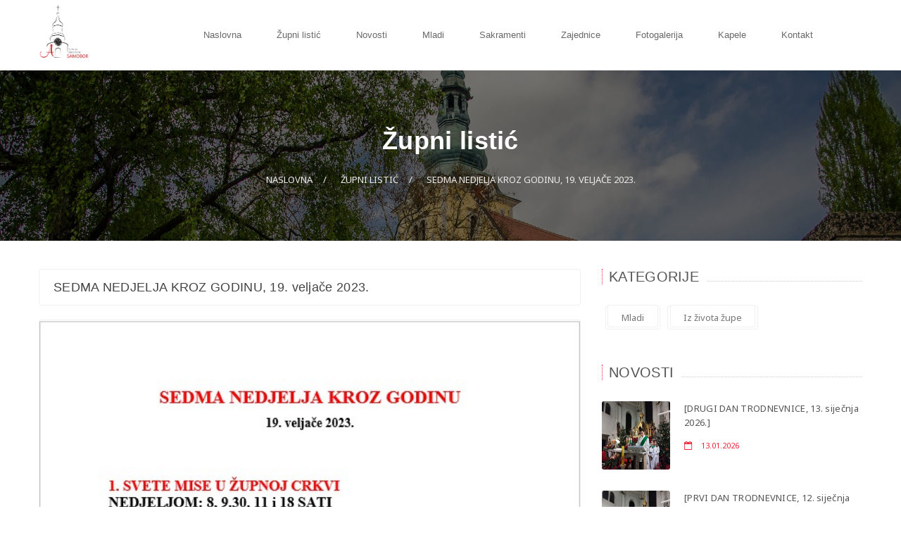

--- FILE ---
content_type: text/html; charset=UTF-8
request_url: http://zupa-svanastazija.com/zupni-listic/sedma-nedjelja-kroz-godinu-19-veljace-2023/47
body_size: 4058
content:
<!DOCTYPE html>
<html>
<head>
    <!-- Global site tag (gtag.js) - Google Analytics -->
    <script async src="https://www.googletagmanager.com/gtag/js?id=UA-34256383-4"></script>
    <script>
        window.dataLayer = window.dataLayer || [];
        function gtag(){dataLayer.push(arguments);}
        gtag('js', new Date());

        gtag('config', 'UA-34256383-4');
    </script>
    <meta charset="utf-8">
    <meta http-equiv="X-UA-Compatible" content="IE=edge">
    <meta name="viewport" content="width=device-width, initial-scale=1, shrink-to-fit=no">
            <meta property="og:title" content="Župa sv. Anastazije - Samobor">
        <meta property="og:description" content="Župa sv. Anastazije - Samobor">
        <meta property="og:image" content="http://zupa-svanastazija.com/front/logo/logo.png">
        <meta property="og:url" content="http://zupa-svanastazija.com/zupni-listic/sedma-nedjelja-kroz-godinu-19-veljace-2023/47">
        <title>Župni listić - Župa sv. Anastazije - Samobor</title>
            <!-- Google Fonts -->
<link href='http://fonts.googleapis.com/css?family=Noto+Serif:400,400italic,700,700italic' rel='stylesheet' type='text/css'>
<link href='http://fonts.googleapis.com/css?family=Noto+Sans:400,700,400italic,700italic' rel='stylesheet' type='text/css'>
<!-- Styles -->
<link href="/front/font-awesome/css/font-awesome.css" rel="stylesheet" type="text/css" />
<link href="/front/css/bootstrap.min.css" rel="stylesheet" type="text/css" />
<link rel="stylesheet" href="/front/css/owl-carousel.css" type="text/css" />
<link rel="stylesheet" href="/front/css/mediaelementplayer.min.css" />
<link href="/front/css/revolution.css" rel="stylesheet" type="text/css" />
<link rel="stylesheet" type="text/css" href="/front/css/settings.css" media="screen" />
<link rel="stylesheet" href="/front/css/animate.min.css" type="text/css" />
<link rel="stylesheet" href="/front/css/style.css" type="text/css" />
<link href="/front/css/responsive.css" rel="stylesheet" type="text/css" />
<link rel="stylesheet" type="text/css" href="/front/css/colors/red.css" title="color1" />
<link rel="alternate stylesheet" type="text/css" href="/front/css/colors/wedgewood.css" title="color2" />
<link rel="alternate stylesheet" type="text/css" href="/front/css/colors/blue.css" title="color3" />
<link rel="alternate stylesheet" type="text/css" href="/front/css/colors/green.css" title="color4" />
<link rel="alternate stylesheet" type="text/css" href="/front/css/colors/darkgreen.css" title="color5" />
    </head>
<body>
<div class="theme-layout">
    <header class="header8">
    <nav class="style1" style="background: none">
        <div class="container">
            <div class="logo">
                <a href="/" title=""><img style="width: 40%;" src="/front/logo/logo.png" alt="" /></a>
            </div><!--- LOGO -->
            <ul>
                <li class="menu-item-has-children"><a href="/" title="">Naslovna</a>
                    <ul>
                        <li><a href="/povijest-zupe" title="Povijest župe">Povijest župe</a></li>
                        <li><a href="/zivotopis-sv-anastazije" title="Životopis sv. Anastazije">Životopis sv. Anastazije</a></li>
                    </ul>
                </li>
                <li><a href="/zupni-listic" title="">Župni listić</a></li>
                <li class="menu-item-has-children"><a href="#" title="">Novosti</a>
                    <ul>
                        <li><a href="/iz-zivota-zupe" title="Iz života župe">Iz života župe</a></li>
                    </ul>
                </li>
                <li><a href="/mladi" title="">Mladi</a></li>

                                    <li class="menu-item-has-children"><a href="/sakramenti" title="">Sakramenti</a>
    <ul>
                <li><a href="/sakramenti/krstenje" title="">KRŠTENJE</a></li>
                <li><a href="/sakramenti/sveta-potvrda-ili-krizma" title="">SVETA POTVRDA ILI KRIZMA</a></li>
                <li><a href="/sakramenti/prva-sveta-pricest" title="">PRVA SVETA PRIČEST</a></li>
                <li><a href="/sakramenti/sakrament-svete-ispovijedi" title="">SAKRAMENT SVETE ISPOVIJEDI</a></li>
                <li><a href="/sakramenti/sakrament-bolesnickog-pomazanja" title="">SAKRAMENT BOLESNIČKOG POMAZANJA</a></li>
                <li><a href="/sakramenti/sakrament-svetoga-reda" title="">SAKRAMENT SVETOGA REDA</a></li>
                <li><a href="/sakramenti/sakrament-vjencanja" title="">SAKRAMENT VJENČANJA</a></li>
            </ul>
</li>
                                <li class="menu-item-has-children"><a href="#" title="">Zajednice</a>
                    <ul>
                        <li><a href="/info/marijina-legija" title="Marijina legija">Marijina legija</a></li>
                        <li><a href="/info/zajednica-mladih" title="Marijina legija">Zajednica mladih</a></li>
                        <li><a href="/info/biblijsko-liturgijska-zajednica" title="Marijina legija">Biblijsko-liturgijska zajednica</a></li>
                        <li><a href="/info/schonstattska-zajednica" title="Marijina legija">Schönstattska zajednica</a></li>
                        <li><a href="/info/zajednica-sv-marte" title="Marijina legija">Zajednica sv. Marte</a></li>
                        <li><a href="/info/ministranti" title="Marijina legija">Ministranti</a></li>
                        <li><a href="/info/zborovi" title="Marijina legija">Zborovi</a></li>
                    </ul>
                </li>
                <li><a href="/fotogalerija" title="">Fotogalerija</a></li>
                <li class="menu-item-has-children"><a href="/kapele" title="">Kapele</a>
                    <ul>
                        <li><a href="/kapele/mapa" title="">Gdje se nalaze kapele</a></li>
                    </ul>
                </li>
                <li><a href="/kontakt" title="">Kontakt</a></li>
            </ul>
        </div>
    </nav>
</header><!--- HEADER -->


    <div class="responsive-header">
    <div class="responisve-bar">
        <div class="responsive-logo"><a href="#" title=""><img style="width: 750%" src="/front/logo/logo.png" alt="" /></a></div>
        <span class="responsive-btn"><i class="fa fa-list"></i></span>
    </div>
</div><!-- Responsive Header -->
<div class="responsive-menu">
    <ul>
        <li class="menu-item-has-children"><a href="/" title="">Naslovna</a>
            <ul>
                <li><a href="/povijest-zupe" title="Povijest župe">Povijest župe</a></li>
                <li><a href="/zivotopis-sv-anastazije" title="Životopis sv. Anastazije">Životopis sv. Anastazije</a></li>
            </ul>
        </li>
        <li><a href="/zupni-listic" title="">Župni listić</a></li>
        <li class="menu-item-has-children"><a href="#" title="">Novosti</a>
            <ul>
                <li><a href="/iz-zivota-zupe" title="Iz života župe">Iz života župe</a></li>
            </ul>
        </li>
        <li><a href="/mladi" title="">Mladi</a></li>

                    <li class="menu-item-has-children"><a href="/sakramenti" title="">Sakramenti</a>
    <ul>
                <li><a href="/sakramenti/krstenje" title="">KRŠTENJE</a></li>
                <li><a href="/sakramenti/sveta-potvrda-ili-krizma" title="">SVETA POTVRDA ILI KRIZMA</a></li>
                <li><a href="/sakramenti/prva-sveta-pricest" title="">PRVA SVETA PRIČEST</a></li>
                <li><a href="/sakramenti/sakrament-svete-ispovijedi" title="">SAKRAMENT SVETE ISPOVIJEDI</a></li>
                <li><a href="/sakramenti/sakrament-bolesnickog-pomazanja" title="">SAKRAMENT BOLESNIČKOG POMAZANJA</a></li>
                <li><a href="/sakramenti/sakrament-svetoga-reda" title="">SAKRAMENT SVETOGA REDA</a></li>
                <li><a href="/sakramenti/sakrament-vjencanja" title="">SAKRAMENT VJENČANJA</a></li>
            </ul>
</li>
        
        <li class="menu-item-has-children"><a href="#" title="">Zajednice</a>
          <ul>
            <li><a href="/info/marijina-legija" title="Marijina legija">Marijina legija</a></li>
            <li><a href="/info/zajednica-mladih" title="Marijina legija">Zajednica mladih</a></li>
            <li><a href="/info/biblijsko-liturgijska-zajednica" title="Marijina legija">Biblijsko-liturgijska zajednica</a></li>
            <li><a href="/info/schonstattska-zajednica" title="Marijina legija">Schönstattska zajednica</a></li>
            <li><a href="/info/zajednica-sv-marte" title="Marijina legija">Zajednica sv. Marte</a></li>
            <li><a href="/info/ministranti" title="Marijina legija">Ministranti</a></li>
            <li><a href="/info/zborovi" title="Marijina legija">Zborovi</a></li>
          </ul>
        </li>

        <li><a href="/fotogalerija" title="">Fotogalerija</a></li>
        <li class="menu-item-has-children"><a href="/kapele" title="">Kapele</a>
            <ul>
                <li><a href="/kapele/mapa" title="">Gdje se nalaze kapele</a></li>
            </ul>
        </li>
        <li><a href="/kontakt" title="">Kontakt</a></li>
    </ul>
</div><!-- Responsive Menu -->


    <div class="page-top">

        <div class="parallax" style="background:url(/front/images/parallax1.jpg);"></div>

        <div class="container">

            <h1>Župni listić</h1>

            <ul>

                <li><a href="/" title="">Naslovna</a></li>

                <li><a href="/zupni-listic" title="">Župni listić</a></li>

                <li><a>SEDMA NEDJELJA KROZ GODINU, 19. veljače 2023.</a></li>

            </ul>

        </div>

    </div><!--- PAGE TOP -->

    <section>

        <div class="block">

            <div class="container">

                <div class="row">

                    <div class="col-md-8 column">

                        <div class="single-page">
                            <h2>SEDMA NEDJELJA KROZ GODINU, 19. veljače 2023.</h2>
                        </div>

                                                        <div class="single-page">
                                    <div class="col-6">
                                        <img class="img-fluid" src="/uploads/files/21022023/7f5e256b8abbc73597bef3c9951c9331.jpeg">
                                    </div>
                            </div><!-- SERMON SINGLE -->
                                                        <div class="single-page">
                                    <div class="col-6">
                                        <img class="img-fluid" src="/uploads/files/21022023/a51494cdb130f46aa96716b967044238.jpeg">
                                    </div>
                            </div><!-- SERMON SINGLE -->
                            
                    </div>

                                            <aside class="col-md-4 sidebar column">


    <div class="widget">

        <div class="widget-title"><h4>KATEGORIJE</h4></div>

        <div class="tagclouds">

                        <a href="http://zupa-svanastazija.com/mladi" title="">Mladi</a>
                        <a href="http://zupa-svanastazija.com/iz-zivota-zupe" title="">Iz života župe</a>
            
        </div>

    </div><!-- TAG CLOUD -->

    <div class="widget">

        <div class="widget-title"><h4>NOVOSTI</h4></div>

        <div class="remove-ext">

                        <div class="widget-blog">

                <div class="widget-blog-img"><img src="/uploads/files/13012026/10f11291dd5966c8d0783a1527a42753.jpeg" alt="" /></div>

                <p><a href="/novost/drugi-dan-trodnevnice-13-sijecnja-2026/1522" title="">[DRUGI DAN TRODNEVNICE, 13. siječnja 2026.]</a></p>

                <span><i class="fa fa-calendar-o"></i> 13.01.2026</span>

            </div><!-- WIDGET BLOG -->
                        <div class="widget-blog">

                <div class="widget-blog-img"><img src="/uploads/files/12012026/dded081a767e0b8005629593bdcd93d9.jpeg" alt="" /></div>

                <p><a href="/novost/prvi-dan-trodnevnice-12-sijecnja-2026/1521" title="">[PRVI DAN TRODNEVNICE, 12. siječnja 2026.]</a></p>

                <span><i class="fa fa-calendar-o"></i> 12.01.2026</span>

            </div><!-- WIDGET BLOG -->
            

        </div>

    </div><!-- RECENT BLOG -->


</aside><!-- SIDEBAR -->

                    
                </div>

            </div>

        </div>

    </section>


    <footer>
    <div class="block blackish">
        <div class="parallax" style="background:url(/front/slider/church.jpg);"></div>
        <div class="container">
            <div class="row">
                <div class="col-md-4">
                    <div class="widget">
                        <div class="widget-title"><h4>Kontakt</h4></div>
                        <div class="about">
                            <div class="contact">
                                <ul>
                                    <li><span><i class="fa fa-phone"></i>Telefon: </span> +385 ( 1 ) 3360 082</li>
                                    <li><span><i class="fa fa-envelope"></i>Email: </span> zupa.samobor@zg-nadbiskupija.hr</li>
                                    <li><span><i class="fa fa-home"></i>Adresa: </span> Župni ured Sv. Anastazije, Sv. Ane 2, 10430 Samobor</li>
                                </ul>
                            </div>
                        </div>
                    </div>
                </div><!-- ABOUT WIDGET -->
                <div class="col-md-4">
                    <div class="widget">
                        <div class="widget-title"><h4>U župi</h4></div>
                        <div class="about">
                            <div class="contact">
                                <p><b>Raspored misa:</b>
                                    Od ponedjeljka do petka u 19 sati (zimsko vrijeme u 18 sati)<br>
                                    Subotom u 8 sati<br>
                                    Nedjeljom i blagdanom u 8,9.30,11 i 19 sati (zimsko vrijeme u 18)<br>
                                </p>
                            </div>
                        </div>
                    </div>
                </div><!-- ABOUT WIDGET -->
                <div class="col-md-4">
                    <div class="widget">
                        <div class="widget-title"><h4>Facebook</h4></div>
                        <div class="quick-message">
                            <div id="message"></div>
                            <div class="fb-page" data-href="https://www.facebook.com/zupa.sv.anastazija" data-tabs="timeline" data-width="" data-height="60" data-small-header="false" data-adapt-container-width="true" data-hide-cover="false" data-show-facepile="true"><blockquote cite="https://www.facebook.com/zupa.sv.anastazija" class="fb-xfbml-parse-ignore"><a href="https://www.facebook.com/zupa.sv.anastazija">Župa sv. Anastazije - Samobor</a></blockquote></div>
                        </div>
                    </div>
                </div><!-- QUICK MESSAGE WIDGET -->
            </div>
        </div>
    </div>
</footer><!-- FOOTER -->

<div class="bottom-footer">
    <div class="container">
        <p>©2026 Župa sv. Anastazije <a href="#" title="">Samobor</a></p>
    </div>
</div><!-- BOTTOM FOOTER STRIP -->


</div>

        <!-- SCRIPTS-->
<script type="text/javascript" src="/front/js/modernizr.custom.17475.js"></script>
<script src="/front/js/jquery.1.10.2.js" type="text/javascript"></script>
<script src="/front/js/bootstrap.min.js"></script>
<script src="/front/js/jquery.poptrox.min.js" type="text/javascript"></script>
<script src="/front/js/enscroll-0.5.2.min.js"></script>
<script src="/front/js/owl.carousel.min.js"></script>
<script src="/front/js/mediaelement-and-player.min.js"></script>
<script src="/front/js/script.js"></script>
<script src="/front/js/styleswitcher.js"></script>
<div id="fb-root">
</div>
<script async defer crossorigin="anonymous" src="https://connect.facebook.net/hr_HR/sdk.js#xfbml=1&version=v4.0&appId=960560307639009&autoLogAppEvents=1"></script>

    <script type="text/javascript" src="/front/js/jquery.downCount.js"></script>
<script class="source" type="text/javascript">
    $('.countdown').downCount({
        date: '09/09/2015 12:00:00',
        offset: +10
    });
</script>
<script>
    $(document).ready(function() {
        $(".tweets-slides").owlCarousel({
            autoPlay: 5000,
            slideSpeed:1000,
            singleItem : true,
            transitionStyle : "fadeUp",
            navigation : false
        }); /*** TWEETS CAROUSEL ***/
        $(".products-carousel").owlCarousel({
            autoPlay: false,
            rewindSpeed : 3000,
            slideSpeed:2000,
            items : 2,
            itemsDesktop : [1199,2],
            itemsDesktopSmall : [979,2],
            itemsTablet : [768,2],
            itemsMobile : [479,1],
            navigation : false,
        }); /*** PRODUCTS CAROUSEL ***/

        $(".featured-caro").owlCarousel({
            autoPlay: true,
            rewindSpeed : 3000,
            slideSpeed:2000,
            items : 1,
            animateOut: 'fadeOut',
            animateIn: 'fadein',
            itemsDesktop : [1199,2],
            itemsDesktopSmall : [979,2],
            itemsTablet : [768,2],
            itemsMobile : [479,1],
            navigation : false,
        }); /*** PRODUCTS CAROUSEL ***/

        $(".featured-text-caro").owlCarousel({
            autoPlay: true,
            rewindSpeed : 3000,
            slideSpeed:2000,
            items : 1,
            itemsDesktop : [1199,2],
            itemsDesktopSmall : [979,2],
            itemsTablet : [768,2],
            itemsMobile : [479,1],
            navigation : false,
        }); /*** PRODUCTS CAROUSEL ***/

    });

</script>

<!-- SLIDER REVOLUTION -->
<script type="text/javascript" src="/front/js/revolution/jquery.themepunch.tools.min.js"></script>
<script type="text/javascript" src="/front/js/revolution/jquery.themepunch.revolution.min.js"></script>
<script type="text/javascript" src="/front/js/revolution/extensions/revolution.extension.slideanims.min.js"></script>
<script type="text/javascript" src="/front/js/revolution/extensions/revolution.extension.layeranimation.min.js"></script>
<script type="text/javascript" src="/front/js/revolution/extensions/revolution.extension.navigation.min.js"></script>
<script type="text/javascript">
    jQuery(document).ready(function() {
        jQuery("#slider1").revolution({
            sliderType:"standard",
            sliderLayout:"fullwidth",
            delay:9000,
            navigation: {
                arrows:{enable:true}
            },
            gridwidth:1100,
            gridheight:500
        });
    });
</script>
</body>
</html>


--- FILE ---
content_type: text/css
request_url: http://zupa-svanastazija.com/front/css/responsive.css
body_size: 2409
content:
@media (max-width:1200px){
.theme-layout.boxed{
	width:1030px;
}
.blog-post{
    padding-bottom: 17px;
}
.blog-detail {
    padding: 15px 15px 25px 0;
}
.featured-semon-title {
    min-height: 211px;
}
.products-page .row > div {
    float: left;
    width: 25%;
}
.team-single .social-media {
    margin-bottom: 20px;
    margin-top: 20px;
}
.error-page h4 {
    font-size: 250px;
}
.header-timer > p {
    overflow: hidden;
    text-overflow: ellipsis;
    white-space: nowrap;
    width: 100px;
}
.header-timer ul {
    margin-left: 10px;
    padding-right: 10px;
}
.topbar .container > p {
    margin-right: 10px;
    overflow: hidden;
    text-overflow: ellipsis;
    white-space: nowrap;
    width: 150px;
}
.header-timer{
    margin-right: 10px;
}
.needed > span {
    width: 70px;
    height: 70px;
    line-height: 60px;
    font-size: 20px;
}
.needed h5 {
    font-size: 20px;
    margin-top: 10px;
}
.needed > h6 {
    font-size: 11px;
}
.booking-counter i {
    font-size: 30px;
}
.booking-counter > ul li {
    padding: 20px 5px;
    width: 60px;
}
} 


@media (min-width:768px) and (max-width:980px){

.column {
    float: left;
    margin-bottom: 50px;
    width: 100%;
}
.column:last-child {
    margin-bottom: 0;
}
.parallax-text h4 {
    font-size: 23px;
}
.parallax-text h3 {
    font-size: 45px;
}
.message .row > div {
    float: left;
    width: 50%;
}
.flickr > div {
    float: left;
    width: 25%;
}
.widget {
    margin-bottom: 50px;
}
.blog-post .row > div {
    float: left;
    width: 50%;
}
.pastors-detail > div {
    float: left;
    margin-bottom: 30px;
    width: 100%;
}
.pastors-detail > div:last-child{
    margin-bottom: 0;
}
.pastors-detail h6 {
    margin-top: 0;
}
.featured-sermon-title {
    width: 100%;
    left: 0;
}
.featured-sermon {
    width: 100%;
}
.featured-sermon-box:after{display: none;}
.featured-sermon .row > div.col-md-2 {
    float: left;
    width: 25%;
}
.featured-sermon img{
    margin-top: 0;
}
.featured-sermon .row > div.col-md-10 {
    float: left;
    width: 75%;
}
.sermon .row > div.col-md-3 {
    float: left;
    width: 25%;
}
.sermon .row > div.col-md-9 {
    float: left;
    width: 75%;
}
.event-box .row > div {
    float: left;
    width: 50%;
}
.events-gridview .row > div {
    float: left;
    width: 50%;
}
.team-page .row > div {
    float: left;
    width: 50%;
}
.mas-gallery .isotope-item {
  float: left;
  width: 50%;
}
.products-page .row > div {
    float: left;
    width: 33.334%;
}
.slide3-black{
    height: 165px;
}
.gallery-widget > div {
    float: left;
    width: 16.6665%;
}
.news {
    padding: 75px 0 0 30px;
}
.news-date {
    height: 75px;
    padding: 10px 20px;
    width: 100%;
}
.news-date > span {
    width: 100%;
    padding: 10px;
}
.news .row > div {
    float: left;
    width: 50%;
}
.tab-style .nav li {
    margin-right: 0;
    text-align: center;
    width: 25%;
}
.comments > ul li .avatar {
    display: table;
    float: none;
    margin: 0 auto;
}
.checkout-content .row > div {
    float: left;
    width: 100%;
}
.theme-layout.boxed {
    width: 90%;
}
.error-page h4 {
    float: left;
    text-align: center;
    width: 100%;
}
.single-product .tab-content img {
    width: 100%;
}
.single-product .nav.nav-tabs li {
    margin: 0;
    padding: 0 10px 20px;
    width: 25%;
}
.single-product .nav.nav-tabs li a {
    height: auto;
    width: 100%;
}
.category-img ul {
    max-width: 25%;
}
.featured-sermon .row > div > span {
    float: left;
    width: 100%;
    text-align: center;
}
.featured-sermon .sermon-media {
    text-align: center;
    width: 100%;
}
.featured-sermon .sermon-media li {
    display: inline-table;
    float: none;
}
.donation-popup {
    width: 90%;
    left: 5%;
    margin: 0;
}
.collected {
    width: 100%;
}
.amount-selection {
    width: 100%;
    padding: 0 30px 50px;
}
.needed-amount {
    float: left;
    position: relative;
    right: auto;
    top: auto;
    width: 100%;
    margin-top: 20px;
    margin-bottom: 20px;
}
.popup-title {
    padding: 35px;
}
.needed-amount > i {
    position: relative;
    float: left;
    width: 100%;
}
.needed-amount > span {
    height: 50px;
    text-align: center;
}
.needed-amount > span i {
    display: inline-block;
    float: none;
    font-size: 16px;
    height: 40px;
    line-height: 39px;
    width: 30px;
}
.donation-box {
    padding: 0;
}
.donation-box .needed-amount.collected-amt {
    width: 100%;
}
.selections input {
    margin: 10px 0;
}
.featured-sermon-box {
    padding-left: 0;
    padding-top: 110px;
}
.about .nav li{
    float: left;
    width: 33.334%;
    padding: 0 5px;
}
.prayer-request input[type="text"],.prayer-request input[type="submit"] {
    width: 100%;
    background-image: none;
    text-align: center;
}
.donation-box {
    padding: 0;
}
.donation-box .needed-amount.collected-amt {
    width: 100%;
}
.timing.column {
    height: 77px;
}
.pastors-message > div {
    float: left;
    width: 50%;
}
.pastors-message h4,.pastors-message span, .pastors-message p {
    padding-right: 20px;
}
.about .nav{
    margin: 20px 0 0;
}
.survey {
    margin: 0;
}
.masonary-blog > div {
    float: left;
    width: 50%;
}
.newsletter-signup input[type="text"],
.newsletter-signup input[type="submit"]{
    width: 100%;
}

.top-adds > .row > div {
    float: left;
    width: 33.334%;
}
.online-store {
    padding: 40px 20px;
}
.masonary-product > div {
    float: left;
    width: 50%;
}
.partners > div {
    float: left;
    width: 33.334%;
}


.ticket-booking .row > div {
    float: left;
    margin-bottom: 20px;
    text-align: center;
    width: 100%;
}
.booking-btn {
    display: table;
    float: none;
    margin: 0 auto;
}
.booking-counter {
    display: table;
    float: none;
    margin: 0 auto;
    width: auto;
}
.coloured-donation.overlap {
    margin: 0;
    padding: 10px;

    -webkit-border-radius: 3px;
    -moz-border-radius: 3px;
    -ms-border-radius: 3px;
    -o-border-radius: 3px;
    border-radius: 3px;
}
.donation-bg {
    text-align: center;
}
.donation-bar h3{
    width: 100%;
}
header{display:none}
.responsive-header{display:block;}
}



@media (max-width:767px){
.theme-layout.boxed {
    width: 810px;
}
.block .container,
.sidebar-page .container {
    padding: 0 15px;
}
.column {
    float: left;
    margin-bottom: 50px;
    width: 100%;
}
.column:last-child {
    margin-bottom: 0;
}
.parallax-text h4 {
    font-size: 23px;
}
.parallax-text h3 {
    font-size: 45px;
}
.message .row > div {
    width: 50%;
    float: left;
}
.flickr > div {
    float: left;
    width: 25%;
}
.widget {
    margin-bottom: 50px;
}
.blog-post .row > div {
    float: left;
    width: 50%;
}
.pastors-detail > div {
    float: left;
    margin-bottom: 30px;
    width: 100%;
}
.pastors-detail > div:last-child{
    margin-bottom: 0;
}
.pastors-detail h6 {
    margin-top: 0;
}
.pastors-message > h2 {
    font-size: 30px;
}
.pastors-detail h5 {
    margin: 10px 0;
}
.featured-sermon-title {
    width: 100%;
    left: 0;
}
.featured-sermon {
    width: 100%;
}

.featured-sermon-box:after{display: none;}
.featured-sermon .row > div.col-md-2 {
    float: left;
    width: 40%;
}
.featured-sermon img{
    margin-top: 0;
}
.featured-sermon .row > div.col-md-10 {
    float: left;
    width: 60%;
}
.sermon .row > div.col-md-3 {
    float: left;
    width: 25%;
}
.sermon .row > div.col-md-9 {
    float: left;
    width: 75%;
}
.event-box .row > div {
    float: left;
    width: 100%;
}
.events-gridview .row > div {
    float: left;
    width: 100%;
}
.team-page .row > div {
    float: left;
    width: 50%;
}
.mas-gallery .isotope-item {
  float: left;
  width: 100%;
}
.products-page .row > div {
    float: left;
    width: 50%;
}
.slide3-black{
    height: 150px;
}
.slide3-desc{
    display: none;
}
.slide2-round{
    display: none;
}
.gallery-widget > div {
    float: left;
    width: 25%;
}
.donation-progress > h2 {
    font-size: 25px;
}
.donation-progress > p {
    width: 100%;
}
.parallax-text > p {
    width: 100%;
}
.twitter-icon {
    margin: 0 auto 30px;
    display: table;
    float: none;
}
.tweet-carousel {
    padding-left: 0;
    float: left;
    margin-top: 0;
}
.tweet-text{
    padding-left: 0;
    text-align: center;
}
.tweet-text > span{
    float: right;
}
.news {
    padding: 75px 0 0 30px;
}
.news-date {
    height: 75px;
    padding: 10px 20px;
    width: 100%;
}
.news-date > span {
    width: 100%;
    padding: 10px;
}
.news .row > div {
    float: left;
    width: 50%;
}
.tab-style .nav li{
    width: 100%;
}
.comments > ul li .avatar {
    display: table;
    float: none;
    margin: 0 auto;
}
.comments > ul li h5,.comments > ul li h5 i{
    float: left;
    width: 100%;
    text-align: center;
}
.member-img{
    width: 100%;
}
.team-detail {
    width: 100%;
}
.team-list > li, .team-list > li:nth-child(2n+1) {
    border: 0 none;
    border-radius: 0;
    width: 100%;
}
.checkout-content .row > div {
    float: left;
    width: 100%;
}
.theme-layout.boxed {
    width: 90%;
}
.cart-table {
    overflow-x:scroll; 
}
.error-page h4 {
    float: left;
    text-align: center;
    width: 100%;
    font-size: 150px;
}
.error-page h3 {
    font-size: 40px;
}
.single-product .tab-content img {
    width: 100%;
}
.single-product .nav.nav-tabs li {
    margin: 0;
    padding: 0 10px 20px;
    width: 25%;
}
.single-product .nav.nav-tabs li a {
    height: auto;
    width: 100%;
}
.sermon-single h2,.amount{
    width: 100%;
}
.category-img ul {
    max-width: 25%;
}
.featured-sermon .row > div > span {
    float: left;
    width: 100%;
    text-align: center;
}
.featured-sermon .sermon-media {
    text-align: center;
    width: 100%;
}
.featured-sermon .sermon-media li {
    display: inline-table;
    float: none;
}
.donation-popup {
    width: 90%;
    left: 5%;
    margin: 0;
}
.collected {
    width: 100%;
}
.amount-selection {
    width: 100%;
    padding: 0 30px 50px;
}
.needed-amount {
    float: left;
    position: relative;
    right: auto;
    top: auto;
    width: 100%;
    margin-top: 20px;
    margin-bottom: 20px;
}
.popup-title {
    padding: 35px;
}
.needed-amount > i {
    position: relative;
    float: left;
    width: 100%;
}
.needed-amount > span {
    height: 50px;
    text-align: center;
}
.needed-amount > span i {
    display: inline-block;
    float: none;
    font-size: 16px;
    height: 40px;
    line-height: 39px;
    width: 30px;
}
.donation-box {
    padding: 0;
}
.donation-box .needed-amount.collected-amt {
    width: 100%;
}
.featured-sermon-box,.featured-sermon-box.overlap {
    padding-left: 0;
    padding-top: 110px;
    margin-top: 80px;
    float: left;
    width: 100%;
    display: block;
}
.event > span {
    width: 100%;
    margin: 10px 0 0;
    float: left;
}
.about .nav li{
    float: left;
    width: 33.334%;
    padding: 0 5px;
}
.prayer-request input[type="text"],.prayer-request input[type="submit"] {
    width: 100%;
    background-image: none;
    text-align: center;
}
.timing.column {
    height: 77px;
}
.pastors-message > div {
    float: left;
    width: 100%;
}
.pastors-message h4,.pastors-message span, .pastors-message p {
    padding: 0 20px;
}
.pastors-message ul.sermon-media {
    margin: 20px auto 30px;
    display: table;
    float: none;
}
.about .nav{
    margin: 20px 0 0;
}
.slide7-box {
    padding: 10px !important;
}
.slide7-box p {
    display: none;
}
.slide8-quote i{
    font-size: 12px;
}
.survey {
    margin: 0;
}
.masonary-blog > div {
    float: left;
    width: 50%;
}
.newsletter-signup input[type="text"],
.newsletter-signup input[type="submit"]{
    width: 100%;
}
.top-adds > .row > div {
    float: left;
    width: 100%;
}
.online-store {
    padding: 40px 20px;
}
.masonary-product > div {
    float: left;
    width: 50%;
}
.partners > div {
    float: left;
    width: 33.334%;
}
section#options ul.option-set li {
    margin: 3px 0;
    width: 100%;
}
section#options ul.option-set li a{
    float: left;    
    width: 100%;
}


.ticket-booking .row > div {
    float: left;
    margin-bottom: 20px;
    text-align: center;
    width: 100%;
}
.booking-btn {
    display: table;
    float: none;
    margin: 0 auto;
}
.booking-counter {
    display: table;
    float: none;
    margin: 0 auto;
    width: auto;
}
.coloured-donation.overlap {
    margin: 0;
    padding: 10px;

    -webkit-border-radius: 3px;
    -moz-border-radius: 3px;
    -ms-border-radius: 3px;
    -o-border-radius: 3px;
    border-radius: 3px;
}
.donation-bg {
    text-align: center;
}
.donation-bar h3{
    width: 100%;
}
header{display:none}
.responsive-header{display:block;}
}

@media (max-width:480px){
.message .row > div {
    margin-bottom: 30px;
    width: 100%;
    float: left;
}
.message .row > div:last-child{
    margin-bottom: 0;
}
.pastors-detail {
    width: 100%;
}
.blog-post .row > div {
    float: left;
    width: 100%;
}
.blog-detail {
    border: 1px solid #F0F0F0;
    margin-top: 30px;
    padding: 15px 15px 25px;
}
.blog-detail > span {
    left: 50%;
    margin-left: -95px;
}
.percentage {
    width: 100%;
}
.featured-sermon {
    padding:20px;
}
.featured-sermon .row > div.col-md-2, .featured-sermon .row > div.col-md-10 {
    width: 100%;
    margin-bottom: 30px;
}
.sermon .row > div.col-md-3,.sermon .row > div.col-md-9 {
    width: 100%;
}
.team-page .row > div {
    width: 100%;
}
.isotope > div{
    float: left;
    width: 100%;
}
.products-page .row > div {
    width: 100%;
}
.slide1-box {
    display: none;
}
.header-search {
    margin: 10px auto;
    width: auto;
    float: none;
    display: table;
}
.align-right .social-media {
    margin: 0px auto;
    width: auto;
    float: none;
    display: table;
}
.slide3-black{
    height: 90px;
}
.mas-gallery .isotope-item {
  float: left;
  width: 100%;
}
.number-boxes span {
    width: 40px;
    height: 40px;
    line-height: 40px;
    font-size: 17px;
    margin: 0 2px;
}
.news .row > div {
    width: 100%;
    margin-bottom: 30px;
}
.news {
    padding: 75px 15px 0;
}
.pastors-detail .audioplayer {
    left: 0;
    margin: 0;
    width: 100%;
}
.category-img ul {
    max-width: 50%;
}
.masonary-blog > div {
    width: 100%;
}
.title3 {
    padding: 0 15px;
}
.title3 h2 {
    font-size: 20px;
}
.partners > div {
    width: 100%;
}
}


--- FILE ---
content_type: text/css
request_url: http://zupa-svanastazija.com/front/css/colors/red.css
body_size: 1673
content:
.number-boxes span.coloured,

.widget form input[type="submit"],

.donate > a:before,

.category-img ul li:hover:before,

.featured-sermon-title,

.member-detail > ul li a:hover,

.mejs-controls .mejs-time-rail .mejs-time-loaded ,

.social-media li a:hover,

.theme-form > input[type="submit"],

.button:before,

.comments > ul li .avatar:after,

.image > a,

.leave-comment > form input[type="submit"],

.service-block-inner > a:hover:before,

.widget-blog-img:before,

.gallery-widget a:before,

.gallery-title:before,

.gallery-title:after,

.cart-list > li > input[type="submit"]:hover, 

.checkout-content input[type="submit"]:hover ,

.slide1-box:before,

.quick-help > span ,

.single-page > a:hover,

.news-date,

.pagination > li:first-child a:hover, 

.pagination > li:last-child a:hover,

.donation-appeal > a:hover,

.product-bottom span,

.coloured:before,

.popup-title,

.collected-amount span i,

.amount-selection > a, .amount-selection button,

.news-details:before,

.latest-news-carousel .owl-buttons > div:hover,

button.button2:hover,

.service-block > a,

.sermon-media li:hover,

.hover-in .sermon-media li:hover,

.event-date span,

.latest-tweets > span,

.prayer-request input[type="submit"],

.newsletter-signup input[type="submit"],

.donation-box,

.tab-style .nav,

.welcome > a,

nav ul li a:before,

.pastors-message .sermon-media li:hover,

.cart-dropdown > ul li a.cart-drop-btn:hover,

.cart-dropdown > p:before,

.header-timer > p,

footer .widget-title > h4:before,

.widget .about .social-media li a:hover,

.responsive-btn,

#fotter_msg,

.slide8-button:hover,

#place_order.button:hover,

.woocommerce span.onsale, .woocommerce-page span.onsale,

.woocommerce-page .woocommerce-info:before,

#masonay-nav li a.active,

.slide10-button,

.slide11-box.coloured-box,

.quote-symbol,

.item-detail:before,

a.button2:hover,

.item-detail > a,

.simple-service > a:hover,

.button3:hover,

.survey > h3,

section#options ul.option-set li a.selected,

.animal-detail > ul li:hover a,

.iconic-service:hover > span,

.coloured-donation:before,

.coloured-donation a:hover,

.widget .coloured-donation,

.widget .sermon-media li a:hover,

.message-carousel .owl-buttons > div:hover,

.booking-btn,

.donation-bg,

.responsive-menu ul li.active > a:before,

.responsive-menu ul li:hover > a:before,

.colored-box,

.responsive-prayer > p,

.responsive-contact a.active,

.responsive-social > a:hover{

	background-color: #f0283b;

}

a,a:hover,

.donate h2 span,

.service-block-inner > h3,

.latest-serm > h2 span,

.title > h2 span,

.parallax-text h3 span,

.book h3 a:hover,

.book > a:hover,

.contact li a i:hover,

.bottom-footer p a,

.blog-detail > h3 a:hover,

.blog-detail > a:hover,

.sermon > h3 a:hover,

.featured-sermon h3 a:hover,

.donation-progress > h2 span,

.featured-sermon span i,

.member-detail > span,

.member-detail > h3 a:hover,

.percentage:hover h5,

.title2 h2 span ,

.info-block:hover i,

.page-top h1 span,

.event-detail > ul li a i,

.event-detail > span i,

.pastor-info > h4 span,

.share-this h5 i,

.comments > ul li h5 i span,

.leave-comment > h4 i,

.widget-blog > p a:hover,

.toggle-item.activate h2,

.toggle-item.activate h2 i,

.thanks-message > span,

.blog-detail > a,

.thanks-message h5,

.comment-widget h5 a:hover,

.slide2-title i,

.slide3-title span,

.news h3 a:hover,

.search-page > h4 span,

.error-page h4 i,

.quick-help h5 span,

.amount ins i,

.donation-appeal h3 span,

.product h3 a:hover,

.category-block > h3 a:hover,

.service-image i,

.service-block > a:hover,

.service-block:hover > h3,

.upcoming-event h3 i,

.story-detail > h3 a:hover,

.blog-list > h3 a:hover,

.about h4 i,

.parallax-title h3 span,

.welcome h1 span,

nav ul li a:after ,

.pastors-message span,

.cart-dropdown > ul li a.cart-drop-btn,

.cart-dropdown > p span,

.widget .contact li span,

.widget-blog > h6 a:hover,

.event > h3 a:hover,

.widget-blog > span,

.sermon-media li i,

.pagination > li span,

.slide10-title span,

.slide10-button:hover,

.welcome > a:hover,

.slide11-title span,

.item-detail > h3 a:hover,

h4.new-title a:hover,

.sermon h3 a:hover,

.event-count > h4 a:hover,

.title3 h2 span,

.simple-service:hover > h3,

.simple-service:hover .simple-icon > span,

.simple-blog > h4 a:hover,

.welcome h1 i,

.needed h5,

.survey-report > h5,

.online-store > h4 span,

.animal-img > span strong,

.iconic-service:hover > h3,

.pop-message > span,

.title5 > h2 span,

.responsive-menu ul li.active > a,

.responsive-menu ul li.menu-item-has-children.active > a:after,

.responsive-menu ul li:hover > a,

.responsive-menu ul li.menu-item-has-children:hover > a:after,

.slide-title1 > span,

.slide-title2 > span,

.slide-button2:hover,

.responsive-contact p i,

.responsive-cart span,
.video-meta > h3 span,
.text-meta > h3 span
{

	color: #f0283b;

}



.service-block:hover,

.widget-title:before,

.service-block > a,

.about .nav li.active a,

.welcome > a,

.cart-dropdown > ul li.item-number,

.cart-dropdown > ul li a.cart-drop-btn,

.woocommerce .woocommerce-info, .woocommerce-page .woocommerce-info,

.slide8-button:hover,

.item-detail > a,

.simple-service > a,

.carousel-item .sermon-media li:hover,

.button3,

.animal-detail > ul li:hover a,

.title5 > h2 span{

	border-color: #f0283b; 

}



.cart-dropdown > ul:after,

.ticket-booking .booking-btn span:after  {

	border-bottom-color: #f0283b; 

}





.responsive-contact a.active:before{

	border-left-color: #f0283b; 

}

.responsive-contact a.mail-btn.active:before{

	border-right-color:  #f0283b;

}

--- FILE ---
content_type: text/css
request_url: http://zupa-svanastazija.com/front/css/colors/wedgewood.css
body_size: 1673
content:
.number-boxes span.coloured,

.widget form input[type="submit"],

.donate > a:before,

.category-img ul li:hover:before,

.featured-sermon-title,

.member-detail > ul li a:hover,

.mejs-controls .mejs-time-rail .mejs-time-loaded ,

.social-media li a:hover,

.theme-form > input[type="submit"],

.button:before,

.comments > ul li .avatar:after,

.image > a,

.leave-comment > form input[type="submit"],

.service-block-inner > a:hover:before,

.widget-blog-img:before,

.gallery-widget a:before,

.gallery-title:before,

.gallery-title:after,

.cart-list > li > input[type="submit"]:hover, 

.checkout-content input[type="submit"]:hover ,

.slide1-box:before,

.quick-help > span ,

.single-page > a:hover,

.news-date,

.pagination > li:first-child a:hover, 

.pagination > li:last-child a:hover,

.donation-appeal > a:hover,

.product-bottom span,

.coloured:before,

.popup-title,

.collected-amount span i,

.amount-selection > a, .amount-selection button,

.news-details:before,

.latest-news-carousel .owl-buttons > div:hover,

button.button2:hover,

.service-block > a,

.sermon-media li:hover,

.hover-in .sermon-media li:hover,

.event-date span,

.latest-tweets > span,

.prayer-request input[type="submit"],

.newsletter-signup input[type="submit"],

.donation-box,

.tab-style .nav,

.welcome > a,

nav ul li a:before,

.pastors-message .sermon-media li:hover,

.cart-dropdown > ul li a.cart-drop-btn:hover,

.cart-dropdown > p:before,

.header-timer > p,

footer .widget-title > h4:before,

.widget .about .social-media li a:hover,

.responsive-btn,

#fotter_msg,

.slide8-button:hover,

#place_order.button:hover,

.woocommerce span.onsale, .woocommerce-page span.onsale,

.woocommerce-page .woocommerce-info:before,

#masonay-nav li a.active,

.slide10-button,

.slide11-box.coloured-box,

.quote-symbol,

.item-detail:before,

a.button2:hover,

.item-detail > a,

.simple-service > a:hover,

.button3:hover,

.survey > h3,

section#options ul.option-set li a.selected,

.animal-detail > ul li:hover a,

.iconic-service:hover > span,

.coloured-donation:before,

.coloured-donation a:hover,

.widget .coloured-donation,

.widget .sermon-media li a:hover,

.message-carousel .owl-buttons > div:hover,

.booking-btn,

.donation-bg,

.responsive-menu ul li.active > a:before,

.responsive-menu ul li:hover > a:before,

.colored-box,

.responsive-prayer > p,

.responsive-contact a.active,

.responsive-social > a:hover{

	background-color: #5a7e92;

}

a,a:hover,

.donate h2 span,

.service-block-inner > h3,

.latest-serm > h2 span,

.title > h2 span,

.parallax-text h3 span,

.book h3 a:hover,

.book > a:hover,

.contact li a i:hover,

.bottom-footer p a,

.blog-detail > h3 a:hover,

.blog-detail > a:hover,

.sermon > h3 a:hover,

.featured-sermon h3 a:hover,

.donation-progress > h2 span,

.featured-sermon span i,

.member-detail > span,

.member-detail > h3 a:hover,

.percentage:hover h5,

.title2 h2 span ,

.info-block:hover i,

.page-top h1 span,

.event-detail > ul li a i,

.event-detail > span i,

.pastor-info > h4 span,

.share-this h5 i,

.comments > ul li h5 i span,

.leave-comment > h4 i,

.widget-blog > p a:hover,

.toggle-item.activate h2,

.toggle-item.activate h2 i,

.thanks-message > span,

.blog-detail > a,

.thanks-message h5,

.comment-widget h5 a:hover,

.slide2-title i,

.slide3-title span,

.news h3 a:hover,

.search-page > h4 span,

.error-page h4 i,

.quick-help h5 span,

.amount ins i,

.donation-appeal h3 span,

.product h3 a:hover,

.category-block > h3 a:hover,

.service-image i,

.service-block > a:hover,

.service-block:hover > h3,

.upcoming-event h3 i,

.story-detail > h3 a:hover,

.blog-list > h3 a:hover,

.about h4 i,

.parallax-title h3 span,

.welcome h1 span,

nav ul li a:after ,

.pastors-message span,

.cart-dropdown > ul li a.cart-drop-btn,

.cart-dropdown > p span,

.widget .contact li span,

.widget-blog > h6 a:hover,

.event > h3 a:hover,

.widget-blog > span,

.sermon-media li i,

.pagination > li span,

.slide10-title span,

.slide10-button:hover,

.welcome > a:hover,

.slide11-title span,

.item-detail > h3 a:hover,

h4.new-title a:hover,

.sermon h3 a:hover,

.event-count > h4 a:hover,

.title3 h2 span,

.simple-service:hover > h3,

.simple-service:hover .simple-icon > span,

.simple-blog > h4 a:hover,

.welcome h1 i,

.needed h5,

.survey-report > h5,

.online-store > h4 span,

.animal-img > span strong,

.iconic-service:hover > h3,

.pop-message > span,

.title5 > h2 span,

.responsive-menu ul li.active > a,

.responsive-menu ul li.menu-item-has-children.active > a:after,

.responsive-menu ul li:hover > a,

.responsive-menu ul li.menu-item-has-children:hover > a:after,

.slide-title1 > span,

.slide-title2 > span,

.slide-button2:hover,

.responsive-contact p i,

.responsive-cart span,
.video-meta > h3 span,
.text-meta > h3 span
{

	color: #5a7e92;

}



.service-block:hover,

.widget-title:before,

.service-block > a,

.about .nav li.active a,

.welcome > a,

.cart-dropdown > ul li.item-number,

.cart-dropdown > ul li a.cart-drop-btn,

.woocommerce .woocommerce-info, .woocommerce-page .woocommerce-info,

.slide8-button:hover,

.item-detail > a,

.simple-service > a,

.carousel-item .sermon-media li:hover,

.button3,

.animal-detail > ul li:hover a,

.title5 > h2 span{

	border-color: #5a7e92; 

}



.cart-dropdown > ul:after,

.ticket-booking .booking-btn span:after  {

	border-bottom-color: #5a7e92; 

}





.responsive-contact a.active:before{

	border-left-color: #5a7e92; 

}

.responsive-contact a.mail-btn.active:before{

	border-right-color:  #5a7e92;

}

--- FILE ---
content_type: text/css
request_url: http://zupa-svanastazija.com/front/css/colors/blue.css
body_size: 1662
content:
.number-boxes span.coloured,

.widget form input[type="submit"],

.donate > a:before,

.category-img ul li:hover:before,

.featured-sermon-title,

.member-detail > ul li a:hover,

.mejs-controls .mejs-time-rail .mejs-time-loaded ,

.social-media li a:hover,

.theme-form > input[type="submit"],

.button:before,

.comments > ul li .avatar:after,

.image > a,

.leave-comment > form input[type="submit"],

.service-block-inner > a:hover:before,

.widget-blog-img:before,

.gallery-widget a:before,

.gallery-title:before,

.gallery-title:after,

.cart-list > li > input[type="submit"]:hover, 

.checkout-content input[type="submit"]:hover ,

.slide1-box:before,

.quick-help > span ,

.single-page > a:hover,

.news-date,

.pagination > li:first-child a:hover, 

.pagination > li:last-child a:hover,

.donation-appeal > a:hover,

.product-bottom span,

.coloured:before,

.popup-title,

.collected-amount span i,

.amount-selection > a, .amount-selection button,

.news-details:before,

.latest-news-carousel .owl-buttons > div:hover,

button.button2:hover,

.service-block > a,

.sermon-media li:hover,

.hover-in .sermon-media li:hover,

.event-date span,

.latest-tweets > span,

.prayer-request input[type="submit"],

.newsletter-signup input[type="submit"],

.donation-box,

.tab-style .nav,

.welcome > a,

nav ul li a:before,

.pastors-message .sermon-media li:hover,

.cart-dropdown > ul li a.cart-drop-btn:hover,

.cart-dropdown > p:before,

.header-timer > p,

footer .widget-title > h4:before,

.widget .about .social-media li a:hover,

#fotter_msg,

.slide8-button:hover,

#place_order.button:hover,

.woocommerce span.onsale, .woocommerce-page span.onsale,

.woocommerce-page .woocommerce-info:before,

#masonay-nav li a.active,

.slide10-button,

.slide11-box.coloured-box,

.quote-symbol,

.item-detail:before,

a.button2:hover,

.item-detail > a,

.simple-service > a:hover,

.button3:hover,

.survey > h3,

section#options ul.option-set li a.selected,

.animal-detail > ul li:hover a,

.iconic-service:hover > span,

.coloured-donation:before,

.coloured-donation a:hover,

.widget .coloured-donation,

.widget .sermon-media li a:hover,

.message-carousel .owl-buttons > div:hover,

.booking-btn,

.donation-bg,

.responsive-menu ul li.active > a:before,

.responsive-menu ul li:hover > a:before,

.colored-box,

.responsive-prayer > p,

.responsive-contact a.active,

.responsive-social > a:hover{

	background-color: #0d8ce6;

}

a,a:hover,

.donate h2 span,

.service-block-inner > h3,

.latest-serm > h2 span,

.title > h2 span,

.parallax-text h3 span,

.book h3 a:hover,

.book > a:hover,

.contact li a i:hover,

.bottom-footer p a,

.blog-detail > h3 a:hover,

.blog-detail > a:hover,

.sermon > h3 a:hover,

.featured-sermon h3 a:hover,

.donation-progress > h2 span,

.featured-sermon span i,

.member-detail > span,

.member-detail > h3 a:hover,

.percentage:hover h5,

.title2 h2 span ,

.info-block:hover i,

.page-top h1 span,

.event-detail > ul li a i,

.event-detail > span i,

.pastor-info > h4 span,

.share-this h5 i,

.comments > ul li h5 i span,

.leave-comment > h4 i,

.widget-blog > p a:hover,

.toggle-item.activate h2,

.toggle-item.activate h2 i,

.thanks-message > span,

.blog-detail > a,

.thanks-message h5,

.comment-widget h5 a:hover,

.slide2-title i,

.slide3-title span,

.news h3 a:hover,

.search-page > h4 span,

.error-page h4 i,

.quick-help h5 span,

.amount ins i,

.donation-appeal h3 span,

.product h3 a:hover,

.category-block > h3 a:hover,

.service-image i,

.service-block > a:hover,

.service-block:hover > h3,

.upcoming-event h3 i,

.story-detail > h3 a:hover,

.blog-list > h3 a:hover,

.about h4 i,

.parallax-title h3 span,

.welcome h1 span,

nav ul li a:after ,

.pastors-message span,

.cart-dropdown > ul li a.cart-drop-btn,

.cart-dropdown > p span,

.widget .contact li span,

.widget-blog > h6 a:hover,

.event > h3 a:hover,

.widget-blog > span,

.sermon-media li i,

.pagination > li span,

.slide10-title span,

.slide10-button:hover,

.welcome > a:hover,

.slide11-title span,

.item-detail > h3 a:hover,

h4.new-title a:hover,

.sermon h3 a:hover,

.event-count > h4 a:hover,

.title3 h2 span,

.simple-service:hover > h3,

.simple-service:hover .simple-icon > span,

.simple-blog > h4 a:hover,

.welcome h1 i,

.needed h5,

.survey-report > h5,

.online-store > h4 span,

.animal-img > span strong,

.iconic-service:hover > h3,

.pop-message > span,

.title5 > h2 span,

.responsive-menu ul li.active > a,

.responsive-menu ul li.menu-item-has-children.active > a:after,

.responsive-menu ul li:hover > a,

.responsive-menu ul li.menu-item-has-children:hover > a:after,

.slide-title1 > span,

.slide-title2 > span,

.slide-button2:hover,

.responsive-contact p i,

.responsive-cart span,
.video-meta > h3 span,
.text-meta > h3 span
{

	color: #0d8ce6;

}



.service-block:hover,

.widget-title:before,

.service-block > a,

.about .nav li.active a,

.welcome > a,

.cart-dropdown > ul li.item-number,

.cart-dropdown > ul li a.cart-drop-btn,

.woocommerce .woocommerce-info, .woocommerce-page .woocommerce-info,

.slide8-button:hover,

.item-detail > a,

.simple-service > a,

.carousel-item .sermon-media li:hover,

.button3,

.animal-detail > ul li:hover a,

.title5 > h2 span{

	border-color: #0d8ce6; 

}



.cart-dropdown > ul:after,

.ticket-booking .booking-btn span:after  {

	border-bottom-color: #0d8ce6; 

}



.responsive-contact a.active:before{

	border-left-color: #0d8ce6; 

}

.responsive-contact a.mail-btn.active:before{

	border-right-color:  #0d8ce6;

}

--- FILE ---
content_type: text/css
request_url: http://zupa-svanastazija.com/front/css/colors/darkgreen.css
body_size: 1671
content:
.number-boxes span.coloured,

.widget form input[type="submit"],

.donate > a:before,

.category-img ul li:hover:before,

.featured-sermon-title,

.member-detail > ul li a:hover,

.mejs-controls .mejs-time-rail .mejs-time-loaded ,

.social-media li a:hover,

.theme-form > input[type="submit"],

.button:before,

.comments > ul li .avatar:after,

.image > a,

.leave-comment > form input[type="submit"],

.service-block-inner > a:hover:before,

.widget-blog-img:before,

.gallery-widget a:before,

.gallery-title:before,

.gallery-title:after,

.cart-list > li > input[type="submit"]:hover, 

.checkout-content input[type="submit"]:hover ,

.slide1-box:before,

.quick-help > span ,

.single-page > a:hover,

.news-date,

.pagination > li:first-child a:hover, 

.pagination > li:last-child a:hover,

.donation-appeal > a:hover,

.product-bottom span,

.coloured:before,

.popup-title,

.collected-amount span i,

.amount-selection > a, .amount-selection button,

.news-details:before,

.latest-news-carousel .owl-buttons > div:hover,

button.button2:hover,

.service-block > a,

.sermon-media li:hover,

.hover-in .sermon-media li:hover,

.event-date span,

.latest-tweets > span,

.prayer-request input[type="submit"],

.newsletter-signup input[type="submit"],

.donation-box,

.tab-style .nav,

.welcome > a,

nav ul li a:before,

.pastors-message .sermon-media li:hover,

.cart-dropdown > ul li a.cart-drop-btn:hover,

.cart-dropdown > p:before,

.header-timer > p,

footer .widget-title > h4:before,

.widget .about .social-media li a:hover,

.responsive-btn,

#fotter_msg,

.slide8-button:hover,

#place_order.button:hover,

.woocommerce span.onsale, .woocommerce-page span.onsale,

.woocommerce-page .woocommerce-info:before,

#masonay-nav li a.active,

.slide10-button,

.slide11-box.coloured-box,

.quote-symbol,

.item-detail:before,

a.button2:hover,

.item-detail > a,

.simple-service > a:hover,

.button3:hover,

.survey > h3,

section#options ul.option-set li a.selected,

.animal-detail > ul li:hover a,

.iconic-service:hover > span,

.coloured-donation:before,

.coloured-donation a:hover,

.widget .coloured-donation,

.widget .sermon-media li a:hover,

.message-carousel .owl-buttons > div:hover,

.booking-btn,

.donation-bg,

.responsive-menu ul li.active > a:before,

.responsive-menu ul li:hover > a:before,

.colored-box,

.responsive-prayer > p,

.responsive-contact a.active,

.responsive-social > a:hover{

	background-color: #2d695c;

}

a,a:hover,

.donate h2 span,

.service-block-inner > h3,

.latest-serm > h2 span,

.title > h2 span,

.parallax-text h3 span,

.book h3 a:hover,

.book > a:hover,

.contact li a i:hover,

.bottom-footer p a,

.blog-detail > h3 a:hover,

.blog-detail > a:hover,

.sermon > h3 a:hover,

.featured-sermon h3 a:hover,

.donation-progress > h2 span,

.featured-sermon span i,

.member-detail > span,

.member-detail > h3 a:hover,

.percentage:hover h5,

.title2 h2 span ,

.info-block:hover i,

.page-top h1 span,

.event-detail > ul li a i,

.event-detail > span i,

.pastor-info > h4 span,

.share-this h5 i,

.comments > ul li h5 i span,

.leave-comment > h4 i,

.widget-blog > p a:hover,

.toggle-item.activate h2,

.toggle-item.activate h2 i,

.thanks-message > span,

.blog-detail > a,

.thanks-message h5,

.comment-widget h5 a:hover,

.slide2-title i,

.slide3-title span,

.news h3 a:hover,

.search-page > h4 span,

.error-page h4 i,

.quick-help h5 span,

.amount ins i,

.donation-appeal h3 span,

.product h3 a:hover,

.category-block > h3 a:hover,

.service-image i,

.service-block > a:hover,

.service-block:hover > h3,

.upcoming-event h3 i,

.story-detail > h3 a:hover,

.blog-list > h3 a:hover,

.about h4 i,

.parallax-title h3 span,

.welcome h1 span,

nav ul li a:after ,

.pastors-message span,

.cart-dropdown > ul li a.cart-drop-btn,

.cart-dropdown > p span,

.widget .contact li span,

.widget-blog > h6 a:hover,

.event > h3 a:hover,

.widget-blog > span,

.sermon-media li i,

.pagination > li span,

.slide10-title span,

.slide10-button:hover,

.welcome > a:hover,

.slide11-title span,

.item-detail > h3 a:hover,

h4.new-title a:hover,

.sermon h3 a:hover,

.event-count > h4 a:hover,

.title3 h2 span,

.simple-service:hover > h3,

.simple-service:hover .simple-icon > span,

.simple-blog > h4 a:hover,

.welcome h1 i,

.needed h5,

.survey-report > h5,

.online-store > h4 span,

.animal-img > span strong,

.iconic-service:hover > h3,

.pop-message > span,

.title5 > h2 span,

.responsive-menu ul li.active > a,

.responsive-menu ul li.menu-item-has-children.active > a:after,

.responsive-menu ul li:hover > a,

.responsive-menu ul li.menu-item-has-children:hover > a:after,

.slide-title1 > span,

.slide-title2 > span,

.slide-button2:hover,

.responsive-contact p i,

.responsive-cart span,
.video-meta > h3 span,
.text-meta > h3 span{

	color: #2d695c;

}



.service-block:hover,

.widget-title:before,

.service-block > a,

.about .nav li.active a,

.welcome > a,

.cart-dropdown > ul li.item-number,

.cart-dropdown > ul li a.cart-drop-btn,

.woocommerce .woocommerce-info, .woocommerce-page .woocommerce-info,

.slide8-button:hover,

.item-detail > a,

.simple-service > a,

.carousel-item .sermon-media li:hover,

.button3,

.animal-detail > ul li:hover a,

.title5 > h2 span{

	border-color: #2d695c; 

}



.cart-dropdown > ul:after,

.ticket-booking .booking-btn span:after  {

	border-bottom-color: #2d695c; 

}





.responsive-contact a.active:before{

	border-left-color: #2d695c; 

}

.responsive-contact a.mail-btn.active:before{

	border-right-color:  #2d695c;

}

--- FILE ---
content_type: application/javascript
request_url: http://zupa-svanastazija.com/front/js/script.js
body_size: 2160
content:
jQuery(document).ready(function(){
"use strict";

$(".responsive-contact a").on("click",function(){
    $(this).siblings().removeClass("active");
    $(this).addClass("active");
    if($(this).hasClass("phone-btn")){
        $(".responsive-phone").slideDown();
        $(".responsive-mail").slideUp();
    }else{
        $(".responsive-mail").slideDown();
        $(".responsive-phone").slideUp();
    }
})

$(".responsive-search").on("click",function(){
    $(".responsive-search > form").slideToggle();
});
$('.headercounter').downCount({
    date: '06/25/2019 12:00:00',
    offset: +10
});




$('.fullwidth-carousel').parent().parent().parent().addClass("expand");        

$('.top-adds').parent().parent().parent().addClass("expand");        


	
$('.audio-btn').click(function(){
	$('.audioplayer').slideUp();		
	$(this).next('.audioplayer').slideDown();	
	return false;
})

$('.cross').click(function(){
	$(this).parent().slideUp();		
    $('.sermon-media li i.audio-btn').removeClass('active');         
})


$('.sermon-media li i.audio-btn').click(function() {
    $('.sermon-media li i.audio-btn').removeClass('active');         
    $(this).addClass('active');     
});

/*** ACCORDIONS ***/	
$(function() {
    $('#toggle .content').hide();
    $('#toggle h2:first').addClass('active').next().slideDown(500).parent().addClass("activate");
    $('#toggle h2').click(function() {
        if($(this).next().is(':hidden')) {
            $('#toggle h2').removeClass('active').next().slideUp(500).parent().removeClass("activate");
            $(this).toggleClass('active').next().slideDown(500).parent().toggleClass("activate");
        }
    });
});

/*** SCROLLER ***/ 

$('.responsive-menu').enscroll();

/*** CART PAGE PRODUCT DELETE ***/      
    $('.cart-product .dustbin').click(function() {
        $(this).parent().parent().parent().slideUp();
    });

/*** BILLING ADDRESS AND SHIPPING ADDRESS ***/      
    $('.billing-add').click(function() {
        $('.billing-address').slideDown(1000);
        $('.shipping-address').slideUp(1000);
    });
    $('.shipping-add').click(function() {
        $('.shipping-address').slideDown(1000);
        $('.billing-address').slideUp(1000);
    });
    
/*** CHECKOUT PAGE BLOCKS ***/      
    $('.checkout-block h5').click(function() {
        $(this).toggleClass('closed');
        $(this).next('.checkout-content').slideToggle();
    });


 

/*** PASTORS CAROUSEL ***/      
    $('.pastors-carousel').parent().parent().parent().removeClass("container");
    $('.pastors-carousel').parent().parent().parent().parent().removeClass("block");






/*** HEADER CART DROPDOWN ***/ 
$('.cart-dropdown > p').click(function(){
    $(this).next("ul").slideToggle("slow");     
});

/*** HEADER CART CLOSE BY CLICKING OUTSIDE ***/ 
  $('.cart-dropdown').click(function(e){
     e.stopPropagation();
  });
  $('html').click(function() {
    $('.cart-dropdown > ul').slideUp('medium', function() {
      // Animation complete.
    });
  });

/*** HEADER CART ITEM REMOVE ***/ 
$('.cart-dropdown > ul li span.remove').click(function(){
    $(this).parent().slideUp("slow");     
});



    
/*** STICKY HEADER ***/ 
$(window).scroll(function() {    
    var scroll = $(window).scrollTop();
    if (scroll >= 70) {
        $(".stick").addClass("sticky");
    }
    else{
        $(".stick").removeClass("sticky");
    }
}); 
    
    
 /*** FIXED OR STATIC HEADER ON CLICK ***/      
$(".sticky").click( function(){
    $("header").addClass("stick");
    return false;
});
$(".non-sticky").click( function(){
    $("header").removeClass("stick");
    $("header").removeClass("sticky");
    return false;
});
   


$(".header1-btn").click( function(){
    $("header").attr('class',"");
    $(".page-top").addClass('extra-gap');
    return false;
});    
$(".header2-btn").click( function(){
    $("header").attr('class',"");
    $("header").addClass('header2');
    $(".page-top").removeClass('extra-gap');
    return false;
});    
$(".header3-btn").click( function(){
    $("header").attr('class',"");
    $("header").addClass('header3');
    $(".page-top").addClass('extra-gap');
    return false;
});    
$(".header4-btn").click( function(){
    $("header").attr('class',"");
    $("header").addClass('header4');
    $(".page-top").removeClass('extra-gap');
    return false;
});    
$(".header5-btn").click( function(){
    $("header").attr('class',"");
    $("header").addClass('header5');
    $(".page-top").addClass('extra-gap');
    return false;
});    
$(".header6-btn").click( function(){
    $("header").attr('class',"");
    $("header").addClass('header6');
    $(".page-top").addClass('extra-gap');
    return false;
});    
$(".header7-btn").click( function(){
    $("header").attr('class',"");
    $("header").addClass('header7');
    $(".page-top").addClass('extra-gap');
    return false;
});    
$(".header8-btn").click( function(){
    $("header").attr('class',"");
    $("header").addClass('header8');
    $(".page-top").removeClass('extra-gap');
    return false;
});    
$(".header9-btn").click( function(){
    $("header").attr('class',"");
    $("header").addClass('header9');
    $(".page-top").addClass('extra-gap');
    return false;
});    



var e = new Date( "01/31/2019 12:00:00");
 e.setDate(e.getDate());                
    var dd = e.getDate();
    var mm = e.getMonth() + 1;
    var y = e.getFullYear();
   var h = e.getHours();
   var m = e.getMinutes();
   var s = e.getSeconds();
   
    var futureFormattedDate = mm + "/" + dd + "/" + y + " "+ h + ":" + m + ":" + s ;
console.log(futureFormattedDate);

$('.headercounter').downCount({
    date: futureFormattedDate,
    offset: +5
});


/*** WIDE AND BOXED LAYOUT ***/      
$('.boxed').click(function() {
    $('.theme-layout').addClass("boxed");
    $('body').css('background-image', 'url(images/pat1.png)');
    return false;
});
$('.wide').click(function() {
    $('.theme-layout').removeClass("boxed");
    $('body').css('background-image', 'none');
    return false;
});


$('.pattern1').on('click', function() {
    $('body').css('background-image', 'url(images/pat1.png)');
})
$('.pattern2').on('click', function() {
    $('body').css('background-image', 'url(images/pat2.png)');
})
$('.pattern3').on('click', function() {
    $('body').css('background-image', 'url(images/pat3.png)');
})
$('.pattern4').on('click', function() {
    $('body').css('background-image', 'url(images/pat4.png)');
})
$('.pattern5').on('click', function() {
    $('body').css('background-image', 'url(images/pat5.png)');
})


/*=================== Responsive Menu ===================*/
$(".responsive-btn").on("click",function(){
    $(".responsive-menu").addClass("slidein");
    return false;
});
$("html").on("click",function(){
    $(".responsive-menu").removeClass("slidein");
});
$(".responsive-menu").on("click",function(e){
    e.stopPropagation();
});
$(".responsive-menu li.menu-item-has-children > a").on("click",function(){
    $(this).parent().siblings().children("ul").slideUp();
    $(this).parent().siblings().removeClass("active");
    $(this).parent().children("ul").slideToggle();
    $(this).parent().toggleClass("active");
    return false;
});


/*=================== LightBox ===================*/
var foo = $('.lightbox');
foo.poptrox({
    usePopupCaption: true,
    usePopupNav: true,
});


/*** AJAX CONTACT FORM ***/ 
$('#contactform').submit(function(){
    var action = $(this).attr('action');
    $("#message").slideUp(750,function() {
    $('#message').hide();
        $('#submit')
        .after('<img src="images/ajax-loader.gif" class="loader" />')
        .attr('disabled','disabled');
    $.post(action, {
        name: $('#name').val(),
        email: $('#email').val(),
        comments: $('#comments').val(),
        verify: $('#verify').val(),
        captcha: $(".g-recaptcha-response").val(),
    },
        function(data){
            document.getElementById('message').innerHTML = data;
            $('#message').slideDown('slow');
            $('#contactform img.loader').fadeOut('slow',function(){$(this).remove()});
            $('#submit').removeAttr('disabled');
            if(data.match('success') != null) $('#contactform').slideUp('slow');

        }
    );
    });
    return false;
});

});


